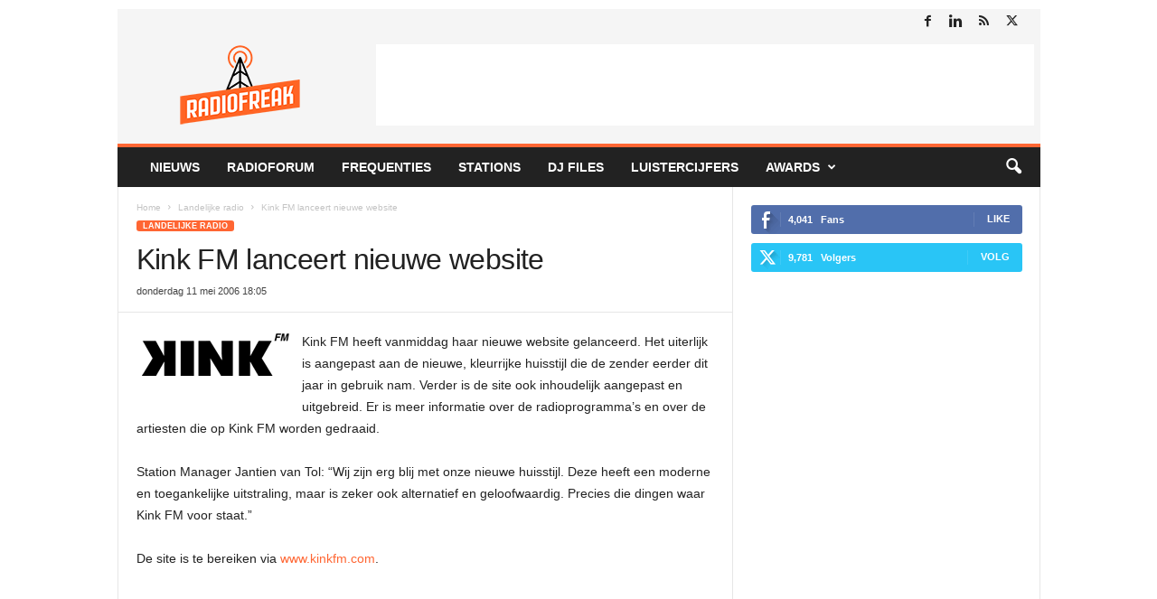

--- FILE ---
content_type: text/html; charset=UTF-8
request_url: https://www.radiofreak.nl/wp-admin/admin-ajax.php?td_theme_name=Newsmag&v=5.4.3.4
body_size: -498
content:
{"5600":163}

--- FILE ---
content_type: text/html; charset=utf-8
request_url: https://www.google.com/recaptcha/api2/aframe
body_size: 265
content:
<!DOCTYPE HTML><html><head><meta http-equiv="content-type" content="text/html; charset=UTF-8"></head><body><script nonce="7isasFVibDmuWDXJVugLtA">/** Anti-fraud and anti-abuse applications only. See google.com/recaptcha */ try{var clients={'sodar':'https://pagead2.googlesyndication.com/pagead/sodar?'};window.addEventListener("message",function(a){try{if(a.source===window.parent){var b=JSON.parse(a.data);var c=clients[b['id']];if(c){var d=document.createElement('img');d.src=c+b['params']+'&rc='+(localStorage.getItem("rc::a")?sessionStorage.getItem("rc::b"):"");window.document.body.appendChild(d);sessionStorage.setItem("rc::e",parseInt(sessionStorage.getItem("rc::e")||0)+1);localStorage.setItem("rc::h",'1769360440947');}}}catch(b){}});window.parent.postMessage("_grecaptcha_ready", "*");}catch(b){}</script></body></html>